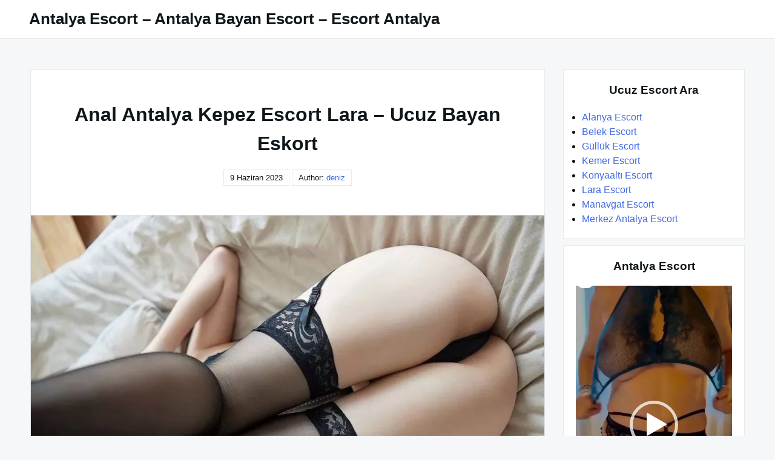

--- FILE ---
content_type: text/html; charset=UTF-8
request_url: https://www.angiescort.com/anal-antalya-kepez-escort-lara-ucuz-bayan-eskort/
body_size: 11924
content:

<!DOCTYPE html>

<html dir="ltr" lang="tr" prefix="og: https://ogp.me/ns#">

  <head>

    <meta charset="UTF-8">
    <meta name="viewport" content="width=device-width, shrink-to-fit=no, initial-scale=1.0">
    <meta http-equiv="X-UA-Compatible" content="IE=edge">
    <link rel="profile" href="https://gmpg.org/xfn/11">
    
    <title>Anal Antalya Kepez Escort Lara – Ucuz Bayan Eskort -</title>
	<style>img:is([sizes="auto" i], [sizes^="auto," i]) { contain-intrinsic-size: 3000px 1500px }</style>
	
		<!-- All in One SEO 4.8.7 - aioseo.com -->
	<meta name="description" content="Antalya Kepez escort Lara Kendimi neden anal seven bayan olarak tanıttım? Neden gayet basit, anal yaşanan seksleri seviyorum." />
	<meta name="robots" content="max-image-preview:large" />
	<meta name="author" content="deniz"/>
	<link rel="canonical" href="https://www.angiescort.com/anal-antalya-kepez-escort-lara-ucuz-bayan-eskort/" />
	<meta name="generator" content="All in One SEO (AIOSEO) 4.8.7" />
		<meta property="og:locale" content="tr_TR" />
		<meta property="og:site_name" content="Antalya Escort" />
		<meta property="og:type" content="article" />
		<meta property="og:title" content="Anal Antalya Kepez Escort Lara – Ucuz Bayan Eskort -" />
		<meta property="og:description" content="Antalya Kepez escort Lara Kendimi neden anal seven bayan olarak tanıttım? Neden gayet basit, anal yaşanan seksleri seviyorum." />
		<meta property="og:url" content="https://www.angiescort.com/anal-antalya-kepez-escort-lara-ucuz-bayan-eskort/" />
		<meta property="og:image" content="https://www.angiescort.com/wp-content/uploads/2023/06/antalya-kepez-escort-lara.jpg.webp" />
		<meta property="og:image:secure_url" content="https://www.angiescort.com/wp-content/uploads/2023/06/antalya-kepez-escort-lara.jpg.webp" />
		<meta property="og:image:width" content="830" />
		<meta property="og:image:height" content="640" />
		<meta property="article:tag" content="merkez antalya escort" />
		<meta property="article:published_time" content="2023-06-09T00:39:41+00:00" />
		<meta property="article:modified_time" content="2023-06-09T00:39:41+00:00" />
		<meta property="article:publisher" content="https://facebook.com/angiescort07" />
		<meta name="twitter:card" content="summary_large_image" />
		<meta name="twitter:site" content="@angiescort07" />
		<meta name="twitter:title" content="Anal Antalya Kepez Escort Lara – Ucuz Bayan Eskort -" />
		<meta name="twitter:description" content="Antalya Kepez escort Lara Kendimi neden anal seven bayan olarak tanıttım? Neden gayet basit, anal yaşanan seksleri seviyorum." />
		<meta name="twitter:image" content="https://www.angiescort.com/wp-content/uploads/2023/06/antalya-kepez-escort-lara.jpg.webp" />
		<script type="application/ld+json" class="aioseo-schema">
			{"@context":"https:\/\/schema.org","@graph":[{"@type":"Article","@id":"https:\/\/www.angiescort.com\/anal-antalya-kepez-escort-lara-ucuz-bayan-eskort\/#article","name":"Anal Antalya Kepez Escort Lara \u2013 Ucuz Bayan Eskort -","headline":"Anal Antalya Kepez Escort Lara &#8211; Ucuz Bayan Eskort","author":{"@id":"https:\/\/www.angiescort.com\/author\/deniz\/#author"},"publisher":{"@id":"https:\/\/www.angiescort.com\/#organization"},"image":{"@type":"ImageObject","url":"https:\/\/www.angiescort.com\/wp-content\/uploads\/2023\/06\/antalya-kepez-escort-lara.jpg.webp","width":830,"height":640,"caption":"Antalya Kepez Escort lara"},"datePublished":"2023-06-09T03:39:41+03:00","dateModified":"2023-06-09T03:39:41+03:00","inLanguage":"tr-TR","mainEntityOfPage":{"@id":"https:\/\/www.angiescort.com\/anal-antalya-kepez-escort-lara-ucuz-bayan-eskort\/#webpage"},"isPartOf":{"@id":"https:\/\/www.angiescort.com\/anal-antalya-kepez-escort-lara-ucuz-bayan-eskort\/#webpage"},"articleSection":"Merkez Antalya Escort"},{"@type":"BreadcrumbList","@id":"https:\/\/www.angiescort.com\/anal-antalya-kepez-escort-lara-ucuz-bayan-eskort\/#breadcrumblist","itemListElement":[{"@type":"ListItem","@id":"https:\/\/www.angiescort.com#listItem","position":1,"name":"Ev","item":"https:\/\/www.angiescort.com","nextItem":{"@type":"ListItem","@id":"https:\/\/www.angiescort.com\/k\/antalya-escort\/#listItem","name":"Merkez Antalya Escort"}},{"@type":"ListItem","@id":"https:\/\/www.angiescort.com\/k\/antalya-escort\/#listItem","position":2,"name":"Merkez Antalya Escort","item":"https:\/\/www.angiescort.com\/k\/antalya-escort\/","nextItem":{"@type":"ListItem","@id":"https:\/\/www.angiescort.com\/anal-antalya-kepez-escort-lara-ucuz-bayan-eskort\/#listItem","name":"Anal Antalya Kepez Escort Lara &#8211; Ucuz Bayan Eskort"},"previousItem":{"@type":"ListItem","@id":"https:\/\/www.angiescort.com#listItem","name":"Ev"}},{"@type":"ListItem","@id":"https:\/\/www.angiescort.com\/anal-antalya-kepez-escort-lara-ucuz-bayan-eskort\/#listItem","position":3,"name":"Anal Antalya Kepez Escort Lara &#8211; Ucuz Bayan Eskort","previousItem":{"@type":"ListItem","@id":"https:\/\/www.angiescort.com\/k\/antalya-escort\/#listItem","name":"Merkez Antalya Escort"}}]},{"@type":"Organization","@id":"https:\/\/www.angiescort.com\/#organization","name":"Antalya Escort - Antalya Bayan Escort - Escort Antalya","description":"E\u011flencenin yeni adresi escort Antalya noktas\u0131","url":"https:\/\/www.angiescort.com\/","sameAs":["https:\/\/instagram.com\/angiescort07","https:\/\/tiktok.com\/@angiescort07","https:\/\/pinterest.com\/angiescort07","https:\/\/youtube.com\/angiescort07","https:\/\/linkedin.com\/in\/angiescort07","https:\/\/tumblr.com\/angiescort07","https:\/\/yelp.com\/biz\/angiescort07","https:\/\/en.wikipedia.org\/wiki\/angiescort07"]},{"@type":"Person","@id":"https:\/\/www.angiescort.com\/author\/deniz\/#author","url":"https:\/\/www.angiescort.com\/author\/deniz\/","name":"deniz"},{"@type":"WebPage","@id":"https:\/\/www.angiescort.com\/anal-antalya-kepez-escort-lara-ucuz-bayan-eskort\/#webpage","url":"https:\/\/www.angiescort.com\/anal-antalya-kepez-escort-lara-ucuz-bayan-eskort\/","name":"Anal Antalya Kepez Escort Lara \u2013 Ucuz Bayan Eskort -","description":"Antalya Kepez escort Lara Kendimi neden anal seven bayan olarak tan\u0131tt\u0131m? Neden gayet basit, anal ya\u015fanan seksleri seviyorum.","inLanguage":"tr-TR","isPartOf":{"@id":"https:\/\/www.angiescort.com\/#website"},"breadcrumb":{"@id":"https:\/\/www.angiescort.com\/anal-antalya-kepez-escort-lara-ucuz-bayan-eskort\/#breadcrumblist"},"author":{"@id":"https:\/\/www.angiescort.com\/author\/deniz\/#author"},"creator":{"@id":"https:\/\/www.angiescort.com\/author\/deniz\/#author"},"image":{"@type":"ImageObject","url":"https:\/\/www.angiescort.com\/wp-content\/uploads\/2023\/06\/antalya-kepez-escort-lara.jpg.webp","@id":"https:\/\/www.angiescort.com\/anal-antalya-kepez-escort-lara-ucuz-bayan-eskort\/#mainImage","width":830,"height":640,"caption":"Antalya Kepez Escort lara"},"primaryImageOfPage":{"@id":"https:\/\/www.angiescort.com\/anal-antalya-kepez-escort-lara-ucuz-bayan-eskort\/#mainImage"},"datePublished":"2023-06-09T03:39:41+03:00","dateModified":"2023-06-09T03:39:41+03:00"},{"@type":"WebSite","@id":"https:\/\/www.angiescort.com\/#website","url":"https:\/\/www.angiescort.com\/","name":"Antalya Escort - Antalya Bayan Escort - Escort Antalya","description":"E\u011flencenin yeni adresi escort Antalya noktas\u0131","inLanguage":"tr-TR","publisher":{"@id":"https:\/\/www.angiescort.com\/#organization"}}]}
		</script>
		<!-- All in One SEO -->

<link rel="alternate" type="application/rss+xml" title="Antalya Escort - Antalya Bayan Escort - Escort Antalya &raquo; akışı" href="https://www.angiescort.com/feed/" />
<link rel="alternate" type="application/rss+xml" title="Antalya Escort - Antalya Bayan Escort - Escort Antalya &raquo; yorum akışı" href="https://www.angiescort.com/comments/feed/" />
<link rel="alternate" type="application/rss+xml" title="Antalya Escort - Antalya Bayan Escort - Escort Antalya &raquo; Anal Antalya Kepez Escort Lara &#8211; Ucuz Bayan Eskort yorum akışı" href="https://www.angiescort.com/anal-antalya-kepez-escort-lara-ucuz-bayan-eskort/feed/" />
<script>
window._wpemojiSettings = {"baseUrl":"https:\/\/s.w.org\/images\/core\/emoji\/16.0.1\/72x72\/","ext":".png","svgUrl":"https:\/\/s.w.org\/images\/core\/emoji\/16.0.1\/svg\/","svgExt":".svg","source":{"concatemoji":"https:\/\/www.angiescort.com\/wp-includes\/js\/wp-emoji-release.min.js?ver=6.8.3"}};
/*! This file is auto-generated */
!function(s,n){var o,i,e;function c(e){try{var t={supportTests:e,timestamp:(new Date).valueOf()};sessionStorage.setItem(o,JSON.stringify(t))}catch(e){}}function p(e,t,n){e.clearRect(0,0,e.canvas.width,e.canvas.height),e.fillText(t,0,0);var t=new Uint32Array(e.getImageData(0,0,e.canvas.width,e.canvas.height).data),a=(e.clearRect(0,0,e.canvas.width,e.canvas.height),e.fillText(n,0,0),new Uint32Array(e.getImageData(0,0,e.canvas.width,e.canvas.height).data));return t.every(function(e,t){return e===a[t]})}function u(e,t){e.clearRect(0,0,e.canvas.width,e.canvas.height),e.fillText(t,0,0);for(var n=e.getImageData(16,16,1,1),a=0;a<n.data.length;a++)if(0!==n.data[a])return!1;return!0}function f(e,t,n,a){switch(t){case"flag":return n(e,"\ud83c\udff3\ufe0f\u200d\u26a7\ufe0f","\ud83c\udff3\ufe0f\u200b\u26a7\ufe0f")?!1:!n(e,"\ud83c\udde8\ud83c\uddf6","\ud83c\udde8\u200b\ud83c\uddf6")&&!n(e,"\ud83c\udff4\udb40\udc67\udb40\udc62\udb40\udc65\udb40\udc6e\udb40\udc67\udb40\udc7f","\ud83c\udff4\u200b\udb40\udc67\u200b\udb40\udc62\u200b\udb40\udc65\u200b\udb40\udc6e\u200b\udb40\udc67\u200b\udb40\udc7f");case"emoji":return!a(e,"\ud83e\udedf")}return!1}function g(e,t,n,a){var r="undefined"!=typeof WorkerGlobalScope&&self instanceof WorkerGlobalScope?new OffscreenCanvas(300,150):s.createElement("canvas"),o=r.getContext("2d",{willReadFrequently:!0}),i=(o.textBaseline="top",o.font="600 32px Arial",{});return e.forEach(function(e){i[e]=t(o,e,n,a)}),i}function t(e){var t=s.createElement("script");t.src=e,t.defer=!0,s.head.appendChild(t)}"undefined"!=typeof Promise&&(o="wpEmojiSettingsSupports",i=["flag","emoji"],n.supports={everything:!0,everythingExceptFlag:!0},e=new Promise(function(e){s.addEventListener("DOMContentLoaded",e,{once:!0})}),new Promise(function(t){var n=function(){try{var e=JSON.parse(sessionStorage.getItem(o));if("object"==typeof e&&"number"==typeof e.timestamp&&(new Date).valueOf()<e.timestamp+604800&&"object"==typeof e.supportTests)return e.supportTests}catch(e){}return null}();if(!n){if("undefined"!=typeof Worker&&"undefined"!=typeof OffscreenCanvas&&"undefined"!=typeof URL&&URL.createObjectURL&&"undefined"!=typeof Blob)try{var e="postMessage("+g.toString()+"("+[JSON.stringify(i),f.toString(),p.toString(),u.toString()].join(",")+"));",a=new Blob([e],{type:"text/javascript"}),r=new Worker(URL.createObjectURL(a),{name:"wpTestEmojiSupports"});return void(r.onmessage=function(e){c(n=e.data),r.terminate(),t(n)})}catch(e){}c(n=g(i,f,p,u))}t(n)}).then(function(e){for(var t in e)n.supports[t]=e[t],n.supports.everything=n.supports.everything&&n.supports[t],"flag"!==t&&(n.supports.everythingExceptFlag=n.supports.everythingExceptFlag&&n.supports[t]);n.supports.everythingExceptFlag=n.supports.everythingExceptFlag&&!n.supports.flag,n.DOMReady=!1,n.readyCallback=function(){n.DOMReady=!0}}).then(function(){return e}).then(function(){var e;n.supports.everything||(n.readyCallback(),(e=n.source||{}).concatemoji?t(e.concatemoji):e.wpemoji&&e.twemoji&&(t(e.twemoji),t(e.wpemoji)))}))}((window,document),window._wpemojiSettings);
</script>
<style id='wp-emoji-styles-inline-css'>

	img.wp-smiley, img.emoji {
		display: inline !important;
		border: none !important;
		box-shadow: none !important;
		height: 1em !important;
		width: 1em !important;
		margin: 0 0.07em !important;
		vertical-align: -0.1em !important;
		background: none !important;
		padding: 0 !important;
	}
</style>
<link rel='stylesheet' id='wp-block-library-css' href='https://www.angiescort.com/wp-includes/css/dist/block-library/style.min.css?ver=6.8.3' media='all' />
<style id='classic-theme-styles-inline-css'>
/*! This file is auto-generated */
.wp-block-button__link{color:#fff;background-color:#32373c;border-radius:9999px;box-shadow:none;text-decoration:none;padding:calc(.667em + 2px) calc(1.333em + 2px);font-size:1.125em}.wp-block-file__button{background:#32373c;color:#fff;text-decoration:none}
</style>
<style id='global-styles-inline-css'>
:root{--wp--preset--aspect-ratio--square: 1;--wp--preset--aspect-ratio--4-3: 4/3;--wp--preset--aspect-ratio--3-4: 3/4;--wp--preset--aspect-ratio--3-2: 3/2;--wp--preset--aspect-ratio--2-3: 2/3;--wp--preset--aspect-ratio--16-9: 16/9;--wp--preset--aspect-ratio--9-16: 9/16;--wp--preset--color--black: #000000;--wp--preset--color--cyan-bluish-gray: #abb8c3;--wp--preset--color--white: #ffffff;--wp--preset--color--pale-pink: #f78da7;--wp--preset--color--vivid-red: #cf2e2e;--wp--preset--color--luminous-vivid-orange: #ff6900;--wp--preset--color--luminous-vivid-amber: #fcb900;--wp--preset--color--light-green-cyan: #7bdcb5;--wp--preset--color--vivid-green-cyan: #00d084;--wp--preset--color--pale-cyan-blue: #8ed1fc;--wp--preset--color--vivid-cyan-blue: #0693e3;--wp--preset--color--vivid-purple: #9b51e0;--wp--preset--gradient--vivid-cyan-blue-to-vivid-purple: linear-gradient(135deg,rgba(6,147,227,1) 0%,rgb(155,81,224) 100%);--wp--preset--gradient--light-green-cyan-to-vivid-green-cyan: linear-gradient(135deg,rgb(122,220,180) 0%,rgb(0,208,130) 100%);--wp--preset--gradient--luminous-vivid-amber-to-luminous-vivid-orange: linear-gradient(135deg,rgba(252,185,0,1) 0%,rgba(255,105,0,1) 100%);--wp--preset--gradient--luminous-vivid-orange-to-vivid-red: linear-gradient(135deg,rgba(255,105,0,1) 0%,rgb(207,46,46) 100%);--wp--preset--gradient--very-light-gray-to-cyan-bluish-gray: linear-gradient(135deg,rgb(238,238,238) 0%,rgb(169,184,195) 100%);--wp--preset--gradient--cool-to-warm-spectrum: linear-gradient(135deg,rgb(74,234,220) 0%,rgb(151,120,209) 20%,rgb(207,42,186) 40%,rgb(238,44,130) 60%,rgb(251,105,98) 80%,rgb(254,248,76) 100%);--wp--preset--gradient--blush-light-purple: linear-gradient(135deg,rgb(255,206,236) 0%,rgb(152,150,240) 100%);--wp--preset--gradient--blush-bordeaux: linear-gradient(135deg,rgb(254,205,165) 0%,rgb(254,45,45) 50%,rgb(107,0,62) 100%);--wp--preset--gradient--luminous-dusk: linear-gradient(135deg,rgb(255,203,112) 0%,rgb(199,81,192) 50%,rgb(65,88,208) 100%);--wp--preset--gradient--pale-ocean: linear-gradient(135deg,rgb(255,245,203) 0%,rgb(182,227,212) 50%,rgb(51,167,181) 100%);--wp--preset--gradient--electric-grass: linear-gradient(135deg,rgb(202,248,128) 0%,rgb(113,206,126) 100%);--wp--preset--gradient--midnight: linear-gradient(135deg,rgb(2,3,129) 0%,rgb(40,116,252) 100%);--wp--preset--font-size--small: 13px;--wp--preset--font-size--medium: 20px;--wp--preset--font-size--large: 36px;--wp--preset--font-size--x-large: 42px;--wp--preset--spacing--20: 0.44rem;--wp--preset--spacing--30: 0.67rem;--wp--preset--spacing--40: 1rem;--wp--preset--spacing--50: 1.5rem;--wp--preset--spacing--60: 2.25rem;--wp--preset--spacing--70: 3.38rem;--wp--preset--spacing--80: 5.06rem;--wp--preset--shadow--natural: 6px 6px 9px rgba(0, 0, 0, 0.2);--wp--preset--shadow--deep: 12px 12px 50px rgba(0, 0, 0, 0.4);--wp--preset--shadow--sharp: 6px 6px 0px rgba(0, 0, 0, 0.2);--wp--preset--shadow--outlined: 6px 6px 0px -3px rgba(255, 255, 255, 1), 6px 6px rgba(0, 0, 0, 1);--wp--preset--shadow--crisp: 6px 6px 0px rgba(0, 0, 0, 1);}:where(.is-layout-flex){gap: 0.5em;}:where(.is-layout-grid){gap: 0.5em;}body .is-layout-flex{display: flex;}.is-layout-flex{flex-wrap: wrap;align-items: center;}.is-layout-flex > :is(*, div){margin: 0;}body .is-layout-grid{display: grid;}.is-layout-grid > :is(*, div){margin: 0;}:where(.wp-block-columns.is-layout-flex){gap: 2em;}:where(.wp-block-columns.is-layout-grid){gap: 2em;}:where(.wp-block-post-template.is-layout-flex){gap: 1.25em;}:where(.wp-block-post-template.is-layout-grid){gap: 1.25em;}.has-black-color{color: var(--wp--preset--color--black) !important;}.has-cyan-bluish-gray-color{color: var(--wp--preset--color--cyan-bluish-gray) !important;}.has-white-color{color: var(--wp--preset--color--white) !important;}.has-pale-pink-color{color: var(--wp--preset--color--pale-pink) !important;}.has-vivid-red-color{color: var(--wp--preset--color--vivid-red) !important;}.has-luminous-vivid-orange-color{color: var(--wp--preset--color--luminous-vivid-orange) !important;}.has-luminous-vivid-amber-color{color: var(--wp--preset--color--luminous-vivid-amber) !important;}.has-light-green-cyan-color{color: var(--wp--preset--color--light-green-cyan) !important;}.has-vivid-green-cyan-color{color: var(--wp--preset--color--vivid-green-cyan) !important;}.has-pale-cyan-blue-color{color: var(--wp--preset--color--pale-cyan-blue) !important;}.has-vivid-cyan-blue-color{color: var(--wp--preset--color--vivid-cyan-blue) !important;}.has-vivid-purple-color{color: var(--wp--preset--color--vivid-purple) !important;}.has-black-background-color{background-color: var(--wp--preset--color--black) !important;}.has-cyan-bluish-gray-background-color{background-color: var(--wp--preset--color--cyan-bluish-gray) !important;}.has-white-background-color{background-color: var(--wp--preset--color--white) !important;}.has-pale-pink-background-color{background-color: var(--wp--preset--color--pale-pink) !important;}.has-vivid-red-background-color{background-color: var(--wp--preset--color--vivid-red) !important;}.has-luminous-vivid-orange-background-color{background-color: var(--wp--preset--color--luminous-vivid-orange) !important;}.has-luminous-vivid-amber-background-color{background-color: var(--wp--preset--color--luminous-vivid-amber) !important;}.has-light-green-cyan-background-color{background-color: var(--wp--preset--color--light-green-cyan) !important;}.has-vivid-green-cyan-background-color{background-color: var(--wp--preset--color--vivid-green-cyan) !important;}.has-pale-cyan-blue-background-color{background-color: var(--wp--preset--color--pale-cyan-blue) !important;}.has-vivid-cyan-blue-background-color{background-color: var(--wp--preset--color--vivid-cyan-blue) !important;}.has-vivid-purple-background-color{background-color: var(--wp--preset--color--vivid-purple) !important;}.has-black-border-color{border-color: var(--wp--preset--color--black) !important;}.has-cyan-bluish-gray-border-color{border-color: var(--wp--preset--color--cyan-bluish-gray) !important;}.has-white-border-color{border-color: var(--wp--preset--color--white) !important;}.has-pale-pink-border-color{border-color: var(--wp--preset--color--pale-pink) !important;}.has-vivid-red-border-color{border-color: var(--wp--preset--color--vivid-red) !important;}.has-luminous-vivid-orange-border-color{border-color: var(--wp--preset--color--luminous-vivid-orange) !important;}.has-luminous-vivid-amber-border-color{border-color: var(--wp--preset--color--luminous-vivid-amber) !important;}.has-light-green-cyan-border-color{border-color: var(--wp--preset--color--light-green-cyan) !important;}.has-vivid-green-cyan-border-color{border-color: var(--wp--preset--color--vivid-green-cyan) !important;}.has-pale-cyan-blue-border-color{border-color: var(--wp--preset--color--pale-cyan-blue) !important;}.has-vivid-cyan-blue-border-color{border-color: var(--wp--preset--color--vivid-cyan-blue) !important;}.has-vivid-purple-border-color{border-color: var(--wp--preset--color--vivid-purple) !important;}.has-vivid-cyan-blue-to-vivid-purple-gradient-background{background: var(--wp--preset--gradient--vivid-cyan-blue-to-vivid-purple) !important;}.has-light-green-cyan-to-vivid-green-cyan-gradient-background{background: var(--wp--preset--gradient--light-green-cyan-to-vivid-green-cyan) !important;}.has-luminous-vivid-amber-to-luminous-vivid-orange-gradient-background{background: var(--wp--preset--gradient--luminous-vivid-amber-to-luminous-vivid-orange) !important;}.has-luminous-vivid-orange-to-vivid-red-gradient-background{background: var(--wp--preset--gradient--luminous-vivid-orange-to-vivid-red) !important;}.has-very-light-gray-to-cyan-bluish-gray-gradient-background{background: var(--wp--preset--gradient--very-light-gray-to-cyan-bluish-gray) !important;}.has-cool-to-warm-spectrum-gradient-background{background: var(--wp--preset--gradient--cool-to-warm-spectrum) !important;}.has-blush-light-purple-gradient-background{background: var(--wp--preset--gradient--blush-light-purple) !important;}.has-blush-bordeaux-gradient-background{background: var(--wp--preset--gradient--blush-bordeaux) !important;}.has-luminous-dusk-gradient-background{background: var(--wp--preset--gradient--luminous-dusk) !important;}.has-pale-ocean-gradient-background{background: var(--wp--preset--gradient--pale-ocean) !important;}.has-electric-grass-gradient-background{background: var(--wp--preset--gradient--electric-grass) !important;}.has-midnight-gradient-background{background: var(--wp--preset--gradient--midnight) !important;}.has-small-font-size{font-size: var(--wp--preset--font-size--small) !important;}.has-medium-font-size{font-size: var(--wp--preset--font-size--medium) !important;}.has-large-font-size{font-size: var(--wp--preset--font-size--large) !important;}.has-x-large-font-size{font-size: var(--wp--preset--font-size--x-large) !important;}
:where(.wp-block-post-template.is-layout-flex){gap: 1.25em;}:where(.wp-block-post-template.is-layout-grid){gap: 1.25em;}
:where(.wp-block-columns.is-layout-flex){gap: 2em;}:where(.wp-block-columns.is-layout-grid){gap: 2em;}
:root :where(.wp-block-pullquote){font-size: 1.5em;line-height: 1.6;}
</style>
<link rel='stylesheet' id='really-simple-style-css' href='https://www.angiescort.com/wp-content/themes/really-simple/style.css?ver=1.3.2' media='' />
<link rel="https://api.w.org/" href="https://www.angiescort.com/wp-json/" /><link rel="alternate" title="JSON" type="application/json" href="https://www.angiescort.com/wp-json/wp/v2/posts/310" /><link rel="EditURI" type="application/rsd+xml" title="RSD" href="https://www.angiescort.com/xmlrpc.php?rsd" />
<meta name="generator" content="WordPress 6.8.3" />
<link rel='shortlink' href='https://www.angiescort.com/?p=310' />
<link rel="alternate" title="oEmbed (JSON)" type="application/json+oembed" href="https://www.angiescort.com/wp-json/oembed/1.0/embed?url=https%3A%2F%2Fwww.angiescort.com%2Fanal-antalya-kepez-escort-lara-ucuz-bayan-eskort%2F" />
<link rel="alternate" title="oEmbed (XML)" type="text/xml+oembed" href="https://www.angiescort.com/wp-json/oembed/1.0/embed?url=https%3A%2F%2Fwww.angiescort.com%2Fanal-antalya-kepez-escort-lara-ucuz-bayan-eskort%2F&#038;format=xml" />
<link rel="icon" href="https://www.angiescort.com/wp-content/uploads/2019/04/cropped-cropped-antgesico-2-32x32.jpg" sizes="32x32" />
<link rel="icon" href="https://www.angiescort.com/wp-content/uploads/2019/04/cropped-cropped-antgesico-2-192x192.jpg" sizes="192x192" />
<link rel="apple-touch-icon" href="https://www.angiescort.com/wp-content/uploads/2019/04/cropped-cropped-antgesico-2-180x180.jpg" />
<meta name="msapplication-TileImage" content="https://www.angiescort.com/wp-content/uploads/2019/04/cropped-cropped-antgesico-2-270x270.jpg" />

  <script data-cfasync="false" nonce="faa39329-3f0c-4aed-a541-503da2c2c67d">try{(function(w,d){!function(j,k,l,m){if(j.zaraz)console.error("zaraz is loaded twice");else{j[l]=j[l]||{};j[l].executed=[];j.zaraz={deferred:[],listeners:[]};j.zaraz._v="5874";j.zaraz._n="faa39329-3f0c-4aed-a541-503da2c2c67d";j.zaraz.q=[];j.zaraz._f=function(n){return async function(){var o=Array.prototype.slice.call(arguments);j.zaraz.q.push({m:n,a:o})}};for(const p of["track","set","debug"])j.zaraz[p]=j.zaraz._f(p);j.zaraz.init=()=>{var q=k.getElementsByTagName(m)[0],r=k.createElement(m),s=k.getElementsByTagName("title")[0];s&&(j[l].t=k.getElementsByTagName("title")[0].text);j[l].x=Math.random();j[l].w=j.screen.width;j[l].h=j.screen.height;j[l].j=j.innerHeight;j[l].e=j.innerWidth;j[l].l=j.location.href;j[l].r=k.referrer;j[l].k=j.screen.colorDepth;j[l].n=k.characterSet;j[l].o=(new Date).getTimezoneOffset();if(j.dataLayer)for(const t of Object.entries(Object.entries(dataLayer).reduce((u,v)=>({...u[1],...v[1]}),{})))zaraz.set(t[0],t[1],{scope:"page"});j[l].q=[];for(;j.zaraz.q.length;){const w=j.zaraz.q.shift();j[l].q.push(w)}r.defer=!0;for(const x of[localStorage,sessionStorage])Object.keys(x||{}).filter(z=>z.startsWith("_zaraz_")).forEach(y=>{try{j[l]["z_"+y.slice(7)]=JSON.parse(x.getItem(y))}catch{j[l]["z_"+y.slice(7)]=x.getItem(y)}});r.referrerPolicy="origin";r.src="/cdn-cgi/zaraz/s.js?z="+btoa(encodeURIComponent(JSON.stringify(j[l])));q.parentNode.insertBefore(r,q)};["complete","interactive"].includes(k.readyState)?zaraz.init():j.addEventListener("DOMContentLoaded",zaraz.init)}}(w,d,"zarazData","script");window.zaraz._p=async d$=>new Promise(ea=>{if(d$){d$.e&&d$.e.forEach(eb=>{try{const ec=d.querySelector("script[nonce]"),ed=ec?.nonce||ec?.getAttribute("nonce"),ee=d.createElement("script");ed&&(ee.nonce=ed);ee.innerHTML=eb;ee.onload=()=>{d.head.removeChild(ee)};d.head.appendChild(ee)}catch(ef){console.error(`Error executing script: ${eb}\n`,ef)}});Promise.allSettled((d$.f||[]).map(eg=>fetch(eg[0],eg[1])))}ea()});zaraz._p({"e":["(function(w,d){})(window,document)"]});})(window,document)}catch(e){throw fetch("/cdn-cgi/zaraz/t"),e;};</script></head>

  <body class="wp-singular post-template-default single single-post postid-310 single-format-standard wp-theme-really-simple">

    <a class="screen-reader-text skip-link" href="#main">Skip to content</a>
    <header id="masthead" class="site-header">

              <h1 class="site-title">
          <a href="https://www.angiescort.com/" rel="home">
            Antalya Escort &#8211; Antalya Bayan Escort &#8211; Escort Antalya          </a>
        </h1>
      <!-- .site-title -->

      <!-- .site-branding -->

              <nav id="site-navigation" class="main-navigation">
                    <a href="#" class="close-nav-mobile">
            &times; Close Menu          </a><!-- .close-nav-mobile -->
        </nav>
      <!-- #site-navigation -->

      <a href="#site-navigation" class="open-nav-mobile">
        Open Menu      </a><!-- .open-nav-mobile -->
   
    </header><!-- #masthead -->

    <div id="primary" class="content-area">
      <main id="main" class="entry-site-main">
       
			
<article id="post-310" class="post-310 post type-post status-publish format-standard has-post-thumbnail hentry category-antalya-escort">
  
  <header class="entry-header">
    <h1 class="entry-title">Anal Antalya Kepez Escort Lara &#8211; Ucuz Bayan Eskort</h1><!-- .entry-title -->
    <time>9 Haziran 2023</time>    <span>
      Author:  <a href="https://www.angiescort.com/author/deniz/" title="deniz tarafından yazılan yazılar" rel="author">deniz</a>    </span>
  </header><!-- .entry-header -->

  <div class="entry-body">

          <div class="entry-media" aria-hidden="true" tabindex="-1">
        <img width="830" height="640" src="https://www.angiescort.com/wp-content/uploads/2023/06/antalya-kepez-escort-lara.jpg.webp" class="really-single-thumb wp-post-image" alt="Antalya Kepez Escort lara" decoding="async" fetchpriority="high" srcset="https://www.angiescort.com/wp-content/uploads/2023/06/antalya-kepez-escort-lara.jpg.webp 830w, https://www.angiescort.com/wp-content/uploads/2023/06/antalya-kepez-escort-lara.jpg-300x231.webp 300w, https://www.angiescort.com/wp-content/uploads/2023/06/antalya-kepez-escort-lara.jpg-768x592.webp 768w" sizes="(max-width: 830px) 100vw, 830px" />      </div>
    <!-- .entry-media -->

    <div class="entry-content">
      <p>Antalya Kepez escort Lara. Kendimi neden anal seven kepez escort bayan olarak tanıttım? Neden gayet basit, anal yaşanan seksleri seviyorum.<br />
Bence anal fantezilerin bitişiyle başlar. Neden mi? Sekste kadının diliyle yetinmemesi, parmaklarını kullanması nasıl fanteziyse oyuncak kullanması ise fetiştir. Bu sıralamaya bakarsak, anlayabiliriz “Kepez anal escort fantezilerin bittiği yerde başlıyor” ve yetinmemeyle alakalıdır.</p>
<div style="width: 1232px;" class="wp-video"><!--[if lt IE 9]><script>document.createElement('video');</script><![endif]-->
<video class="wp-video-shortcode" id="video-310-1" width="1232" height="624" preload="metadata" controls="controls"><source type="video/mp4" src="https://www.angiescort.com/wp-content/uploads/2023/06/antalya-kepez-escort-lara.mp4?_=1" /><a href="https://www.angiescort.com/wp-content/uploads/2023/06/antalya-kepez-escort-lara.mp4">https://www.angiescort.com/wp-content/uploads/2023/06/antalya-kepez-escort-lara.mp4</a></video></div>
<p>Kısaca doyumsuz bir kadın olduğumu söyleyebilirim.</p>
<p>Bu nedenle hayatım eğer benimle zaman geçirirseniz sizi çok memnun edeceğimden eminim. Sizi memnun edebilmemin için bir diğer nedense seçici olmamdır.<br />
Ben seçici bir kepez escort kadınım. Sadece gerçekten beğendiğim erkeklerle zaman geçirebilirim. Aramızda yaşanacak olan şey anal seks.<br />
Bu nedenle sizi beğenmek istemem gayet normaldir. Ben bu noktada da yetinmem ve erkeklerimi ayrıca kafa olarak beğenmek isterim.</p>
<p>Çünkü her ne kadar seks sadece bedensel bir eylem sanılsa da bence değil, içinde ruh da var.</p>
<p>Seksin ruh kısmı sohbettir. İşte bu nedenle görüşmelerimi her zaman sohbet de edebildiğim insanlarla yaşamaya çalışırım.</p>
<p>Çünkü ben kuru seksleri değil, eğlenceli anal sevişmeleri istiyorum.<br />
Ara ara sizlerle grup sekslerde de zaman geçirebilirim ki bu grup seksler biseksüel olabilir.</p>
<p>Hatta bu tür bir grup seksi sizler için ben de organize edebilirim. O an elbette ben kadın kadına yaşanan olaylardan birini izlemenize neden olurum ama eğer siz de kendi aranızda erkek erkeğe bir şeyler yaşamak isterseniz neden olmasın?</p>
<p>Bir süre biz de sizi izleriz, sonra da hep beraber… ne dersiniz?</p>
<p>Evim var. Çalışıyorum, tek işim – gücüm sizlerle zaman geçirmek değil ama ben size zaman ayırırım.</p>
<p>Randevulu görüşmeler yaşamak benim için önemlidir.</p>
<h2>Kepez Escort Lara</h2>
<figure id="attachment_339" aria-describedby="caption-attachment-339" style="width: 300px" class="wp-caption alignnone"><img decoding="async" src="https://www.angiescort.com/wp-content/uploads/2023/06/antalya-kepez-escort-lara.jpg-300x231.webp" alt="Antalya Kepez Escort lara" width="830" height="640" class="size-medium wp-image-339" srcset="https://www.angiescort.com/wp-content/uploads/2023/06/antalya-kepez-escort-lara.jpg-300x231.webp 300w, https://www.angiescort.com/wp-content/uploads/2023/06/antalya-kepez-escort-lara.jpg-768x592.webp 768w, https://www.angiescort.com/wp-content/uploads/2023/06/antalya-kepez-escort-lara.jpg.webp 830w" sizes="(max-width: 830px) 100vw, 830px" /><figcaption id="caption-attachment-339" class="wp-caption-text">Antalya Kepez Escort lara</figcaption></figure>
<p>Size başka nelerden bahsedebilirim acaba?</p>
<p>Bahsedebileceğim çok şey var ama burada bunları anlatmak ne kadar mantıklı?</p>
<p>Bence hiç değil. Çünkü beyler ben benimle yani escort Lara ile zaman geçirerek tanımak gibi bir seçeneğiniz var.<br />
Bu arada tamam beni tanımanız önemli ama ben de sizi tanımak istiyorum.</p>
<p>Hadi bir an önce ulaşın bana, bakalım ne olacak?</p>
<p>Sizi anlamak, sizi tanımak için ben de sabırsızlanıyorum. </p>
<p>Sadece ben değil, tüm <a title="escort bayan" href="https://www.angiescort.com/" target="_blank" rel="noopener">escort bayan</a> kızlar.</p>
    </div><!-- .entry-content -->

    <div class="entry-meta">

      <div class="entry-category-content">
        <span>Categories:</span>
        <a href="https://www.angiescort.com/k/antalya-escort/" rel="category tag">Merkez Antalya Escort</a>      </div><!-- .category-title -->
      
      <!-- .tags-title -->

    </div><!-- .entry-meta -->

  </div><!-- .entry-body -->
  
</article><!-- #post-310 -->  

	<nav class="navigation post-navigation" aria-label="Yazılar">
		<h2 class="screen-reader-text">Yazı gezinmesi</h2>
		<div class="nav-links"><div class="nav-previous"><a href="https://www.angiescort.com/antalyanin-biseksuel-muratpasa-escort-bayani-vip-nazli-06/" rel="prev"><span class="nav-subtitle">Previous:</span> <span class="nav-title">Antalya&#8217;nın Biseksüel Muratpaşa Escort Bayanı Vip Nazlı</span></a></div><div class="nav-next"><a href="https://www.angiescort.com/konyaalti-escort-derya-hurma-ucuz-eskort-bayan/" rel="next"><span class="nav-subtitle">Next:</span> <span class="nav-title">Konyaaltı Escort Derya Hurma Ucuz Eskort Bayan</span></a></div></div>
	</nav>
<div id="comments" class="comments-area">

	
	
		<div id="respond" class="comment-respond">
		<h3 id="reply-title" class="comment-reply-title">Bir yanıt yazın <small><a rel="nofollow" id="cancel-comment-reply-link" href="/anal-antalya-kepez-escort-lara-ucuz-bayan-eskort/#respond" style="display:none;">Yanıtı iptal et</a></small></h3><form action="https://www.angiescort.com/wp-comments-post.php" method="post" id="commentform" class="comment-form"><p class="comment-notes"><span id="email-notes">E-posta adresiniz yayınlanmayacak.</span> <span class="required-field-message">Gerekli alanlar <span class="required">*</span> ile işaretlenmişlerdir</span></p><p class="comment-form-comment"><label for="comment">Yorum <span class="required">*</span></label> <textarea id="comment" name="comment" cols="45" rows="8" maxlength="65525" required></textarea></p><p class="comment-form-author"><label for="author">Ad <span class="required">*</span></label> <input id="author" name="author" type="text" value="" size="30" maxlength="245" autocomplete="name" required /></p>
<p class="comment-form-email"><label for="email">E-posta <span class="required">*</span></label> <input id="email" name="email" type="email" value="" size="30" maxlength="100" aria-describedby="email-notes" autocomplete="email" required /></p>
<p class="comment-form-url"><label for="url">İnternet sitesi</label> <input id="url" name="url" type="url" value="" size="30" maxlength="200" autocomplete="url" /></p>
<p class="form-submit"><input name="submit" type="submit" id="submit" class="submit" value="Yorum gönder" /> <input type='hidden' name='comment_post_ID' value='310' id='comment_post_ID' />
<input type='hidden' name='comment_parent' id='comment_parent' value='0' />
</p></form>	</div><!-- #respond -->
	
</div><!-- .comments-area -->

		</main><!-- #main -->

		<aside class="widget-area">
      <section id="categories-4" class="widget widget_categories"><h3 class="widget-title">Ucuz Escort Ara</h3>
			<ul>
					<li class="cat-item cat-item-5"><a href="https://www.angiescort.com/k/alanya-escort/">Alanya Escort</a>
</li>
	<li class="cat-item cat-item-9"><a href="https://www.angiescort.com/k/belek-escort/">Belek Escort</a>
</li>
	<li class="cat-item cat-item-7"><a href="https://www.angiescort.com/k/gulluk-escort/">Güllük Escort</a>
</li>
	<li class="cat-item cat-item-4"><a href="https://www.angiescort.com/k/kemer-escort/">Kemer Escort</a>
</li>
	<li class="cat-item cat-item-3"><a href="https://www.angiescort.com/k/konyaalti-escort/">Konyaaltı Escort</a>
</li>
	<li class="cat-item cat-item-2"><a href="https://www.angiescort.com/k/lara-escort/">Lara Escort</a>
</li>
	<li class="cat-item cat-item-10"><a href="https://www.angiescort.com/k/manavgat-escort/">Manavgat Escort</a>
</li>
	<li class="cat-item cat-item-1"><a href="https://www.angiescort.com/k/antalya-escort/">Merkez Antalya Escort</a>
</li>
			</ul>

			</section><section id="media_video-2" class="widget widget_media_video"><h3 class="widget-title">Antalya Escort</h3><div style="width:100%;" class="wp-video"><video class="wp-video-shortcode" id="video-310-2" preload="metadata" controls="controls"><source type="video/mp4" src="https://www.angiescort.com/wp-content/uploads/2023/05/antalya-escort-angi.mp4?_=2" /><source type="video/mp4" src="https://www.angiescort.com/wp-content/uploads/2023/05/antalya-escort-angi.mp4?_=2" /><a href="https://www.angiescort.com/wp-content/uploads/2023/05/antalya-escort-angi.mp4">https://www.angiescort.com/wp-content/uploads/2023/05/antalya-escort-angi.mp4</a></video></div></section><section id="custom_html-2" class="widget_text widget widget_custom_html"><h3 class="widget-title">Tavsiye istanbul Web Sayfası</h3><div class="textwidget custom-html-widget"><a class="side-banner site-banner-spot" title="istanbul escort" href="https://www.istanbultaksi.org/" target="_blank" rel="noopener sponsored"><img src="https://www.istanbultaksi.org/wp-content/uploads/2024/05/istanbul-escort-istanbultaksi_org.jpg" width="180" height="300" alt="istanbul escort"></a></div></section><section id="text-2" class="widget widget_text"><h3 class="widget-title">Elit Antalya escort bayan sitesi</h3>			<div class="textwidget"><p>International Antalya escort bayan bilgileri. İster evine escort, istersen otele escort bayan yada kendi evi olan escort bayanlar. Seçeneklerin Çok fazla olduğu Antalya escort bayanları.<br />
Hurma&#8217;dan Lara&#8217;ya kadar tüm Antalya escort bayan iletişim bilgileri.</p>
</div>
		</section>    </aside><!-- .widget-area -->

	</div><!-- #primary -->


  <footer class="footer">
    <div class="container">
      <small class="footer__copy">
        &copy; 2025 Antalya Escort &#8211; Antalya Bayan Escort &#8211; Escort Antalya      </small>

      <section class="footer__info">
        &nbsp;<span>/</span>

        <span class="footer__info-text">
          Theme:        </span>
        
        <a class="footer__info-link" href="https://wordpress.org/themes/really-simple/" target="_blank" rel="noreferrer noopener">Really Simple</a>&nbsp;<span>/</span>

        <span class="footer__info-text">
          License:        </span>

        <a class="footer__info-link" href="https://www.gnu.org/licenses/gpl-3.0.html" target="_blank" rel="noreferrer noopener">
          GPLv3        </a>
      </section>
    </div>
  </footer>

  <script type="speculationrules">
{"prefetch":[{"source":"document","where":{"and":[{"href_matches":"\/*"},{"not":{"href_matches":["\/wp-*.php","\/wp-admin\/*","\/wp-content\/uploads\/*","\/wp-content\/*","\/wp-content\/plugins\/*","\/wp-content\/themes\/really-simple\/*","\/*\\?(.+)"]}},{"not":{"selector_matches":"a[rel~=\"nofollow\"]"}},{"not":{"selector_matches":".no-prefetch, .no-prefetch a"}}]},"eagerness":"conservative"}]}
</script>
<link rel='stylesheet' id='mediaelement-css' href='https://www.angiescort.com/wp-includes/js/mediaelement/mediaelementplayer-legacy.min.css?ver=4.2.17' media='all' />
<link rel='stylesheet' id='wp-mediaelement-css' href='https://www.angiescort.com/wp-includes/js/mediaelement/wp-mediaelement.min.css?ver=6.8.3' media='all' />
<script src="https://www.angiescort.com/wp-includes/js/comment-reply.min.js?ver=6.8.3" id="comment-reply-js" async data-wp-strategy="async"></script>
<script src="https://www.angiescort.com/wp-includes/js/jquery/jquery.min.js?ver=3.7.1" id="jquery-core-js"></script>
<script src="https://www.angiescort.com/wp-includes/js/jquery/jquery-migrate.min.js?ver=3.4.1" id="jquery-migrate-js"></script>
<script id="mediaelement-core-js-before">
var mejsL10n = {"language":"tr","strings":{"mejs.download-file":"Dosyay\u0131 indir","mejs.install-flash":"Flash oynat\u0131c\u0131n\u0131n etkin ya da kurulmam\u0131\u015f oldu\u011fu bir taray\u0131c\u0131 kullan\u0131yorsunuz. L\u00fctfen Flash oynat\u0131c\u0131 eklentinizi a\u00e7\u0131n ya da son s\u00fcr\u00fcm\u00fc https:\/\/get.adobe.com\/flashplayer\/ adresinden indirin","mejs.fullscreen":"Tam ekran","mejs.play":"Oynat","mejs.pause":"Durdur","mejs.time-slider":"Zaman ayar\u0131","mejs.time-help-text":"Sol\/sa\u011f tu\u015flar\u0131 ile bir saniye, yukar\u0131\/a\u015fa\u011f\u0131 tu\u015flar\u0131 ile 10 saniye ileri\/geri atlay\u0131n.","mejs.live-broadcast":"Canl\u0131 yay\u0131n","mejs.volume-help-text":"Yukar\u0131\/a\u015fa\u011f\u0131 tu\u015flar\u0131 ile sesi art\u0131r\u0131n ya da azalt\u0131n.","mejs.unmute":"Sesi a\u00e7","mejs.mute":"Sessiz","mejs.volume-slider":"Ses ayar\u0131","mejs.video-player":"Video oynat\u0131c\u0131","mejs.audio-player":"Ses oynat\u0131c\u0131","mejs.captions-subtitles":"Ba\u015fl\u0131klar\/Alt yaz\u0131lar","mejs.captions-chapters":"B\u00f6l\u00fcmler","mejs.none":"Hi\u00e7biri","mejs.afrikaans":"Afrikanca","mejs.albanian":"Arnavut\u00e7a","mejs.arabic":"Arap\u00e7a","mejs.belarusian":"Beyaz Rus\u00e7a","mejs.bulgarian":"Bulgarca","mejs.catalan":"Katalanca","mejs.chinese":"\u00c7ince","mejs.chinese-simplified":"\u00c7ince (Basitle\u015ftirilmi\u015f)","mejs.chinese-traditional":"\u00c7ince (Geleneksel)","mejs.croatian":"H\u0131rvat\u00e7a","mejs.czech":"\u00c7ek\u00e7e","mejs.danish":"Danca","mejs.dutch":"Hollandal\u0131","mejs.english":"\u0130ngilizce","mejs.estonian":"Estonyaca","mejs.filipino":"Filipince","mejs.finnish":"Fince","mejs.french":"Frans\u0131z","mejs.galician":"Gali\u00e7yaca","mejs.german":"Almanca","mejs.greek":"Yunanca","mejs.haitian-creole":"Haiti kreyolu","mejs.hebrew":"\u0130branice","mejs.hindi":"Hint\u00e7e","mejs.hungarian":"Macarca","mejs.icelandic":"\u0130zlandaca","mejs.indonesian":"Endonezyaca","mejs.irish":"\u0130rlandaca","mejs.italian":"\u0130talyanca","mejs.japanese":"Japonca","mejs.korean":"Korece","mejs.latvian":"Letonca","mejs.lithuanian":"Litvanca","mejs.macedonian":"Makedonyaca","mejs.malay":"Malayaca","mejs.maltese":"Malta Dili","mejs.norwegian":"Norve\u00e7ce","mejs.persian":"Fars\u00e7a","mejs.polish":"Leh\u00e7e","mejs.portuguese":"Portekizce","mejs.romanian":"Romence","mejs.russian":"Rus\u00e7a","mejs.serbian":"S\u0131rp\u00e7a","mejs.slovak":"Slovak\u00e7a","mejs.slovenian":"Sloven Dili","mejs.spanish":"\u0130spanyolca","mejs.swahili":"Svahili Dili","mejs.swedish":"\u0130sve\u00e7\u00e7e","mejs.tagalog":"Tagalogca","mejs.thai":"Tay Dili","mejs.turkish":"T\u00fcrk\u00e7e","mejs.ukrainian":"Ukraynaca","mejs.vietnamese":"Vietnamca","mejs.welsh":"Galler Dili","mejs.yiddish":"Eskenazi Dili"}};
</script>
<script src="https://www.angiescort.com/wp-includes/js/mediaelement/mediaelement-and-player.min.js?ver=4.2.17" id="mediaelement-core-js"></script>
<script src="https://www.angiescort.com/wp-includes/js/mediaelement/mediaelement-migrate.min.js?ver=6.8.3" id="mediaelement-migrate-js"></script>
<script id="mediaelement-js-extra">
var _wpmejsSettings = {"pluginPath":"\/wp-includes\/js\/mediaelement\/","classPrefix":"mejs-","stretching":"responsive","audioShortcodeLibrary":"mediaelement","videoShortcodeLibrary":"mediaelement"};
</script>
<script src="https://www.angiescort.com/wp-includes/js/mediaelement/wp-mediaelement.min.js?ver=6.8.3" id="wp-mediaelement-js"></script>
<script src="https://www.angiescort.com/wp-includes/js/mediaelement/renderers/vimeo.min.js?ver=4.2.17" id="mediaelement-vimeo-js"></script>
<script defer src="https://static.cloudflareinsights.com/beacon.min.js/vcd15cbe7772f49c399c6a5babf22c1241717689176015" integrity="sha512-ZpsOmlRQV6y907TI0dKBHq9Md29nnaEIPlkf84rnaERnq6zvWvPUqr2ft8M1aS28oN72PdrCzSjY4U6VaAw1EQ==" data-cf-beacon='{"version":"2024.11.0","token":"f34e34b466334c07979e2883d81a804e","r":1,"server_timing":{"name":{"cfCacheStatus":true,"cfEdge":true,"cfExtPri":true,"cfL4":true,"cfOrigin":true,"cfSpeedBrain":true},"location_startswith":null}}' crossorigin="anonymous"></script>
</body>
</html>